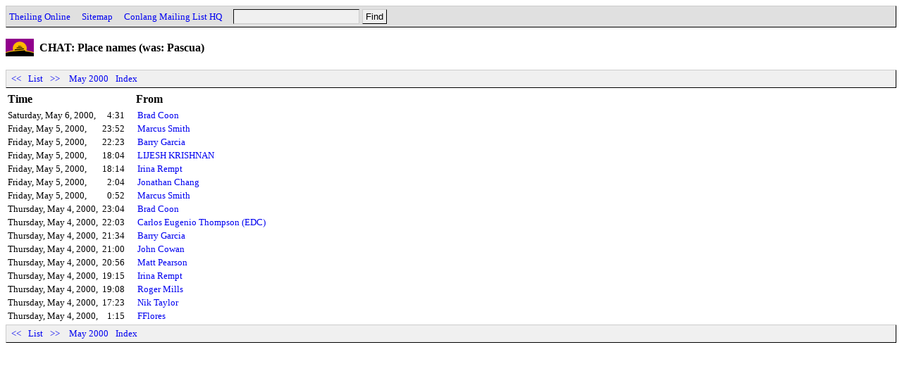

--- FILE ---
content_type: text/html
request_url: http://archives.conlang.info/sha/woetia/tree.html
body_size: 4413
content:
<!DOCTYPE HTML PUBLIC "-//W3C//DTD HTML 4.0 Transitional//EN" "http://www.w3.org/TR/REC-html40/loose.dtd">
<html>
<head>
<title>Conlang: CHAT: Place names (was: Pascua)</title>
<link href="../../a.css" rel="stylesheet" type="text/css">
<script type="text/javascript" src="../../a.js"></script>
<link rel="top" title="Conlang"href="/">
<link rel="search" title="Search"href="../../search.cgi">
<meta http-equiv="Content-Type" content="text/html; charset=UTF-8">
<meta http-equiv="Content-Language" content="en">
<meta name="robots" content="noindex,follow">
</head>
<body onload="init();">
<div class=head><form action="../../search.cgi" method=GET><a href="http://www.theiling.de/henrik.html">Theiling Online</a> &nbsp;&nbsp; <a href="http://www.theiling.de/sitemap.html">Sitemap</a> &nbsp;&nbsp; <a href="http://listserv.brown.edu/conlang.html">Conlang Mailing List HQ</a> &nbsp;&nbsp; <input type=text name=q size=20><input type=submit value="Find"></form></div>
<h1>CHAT: Place names (was: Pascua)</h1>
<!--60801225,957439451-->
<div class=nav><a href="../../pa/zholsho/tree.html">&nbsp;&lt;&lt;&nbsp;</a>&nbsp;<a href="./">List</a>&nbsp;<a href="../../she/suacin/tree.html">&nbsp;&gt;&gt;&nbsp;</a>&nbsp;&nbsp;<a href="../../2000-05.html">May 2000</a>&nbsp;&nbsp;<a href="../../">Index</a></div>
<table class=zz cellpadding=3 cellspacing=0 border=0>
<tr><th class=zzd align=left colspan=2>Time</th><td class=zzz></td><th class=zze align=left colspan=1>From</th></tr>
<tr><td class=zzd>Saturday, May 6, 2000,</td><td class=zzt>4:31</td><td class=zzz></td><td class=zpe colspan=1><a href="poeltauzhaun.html">Brad Coon</a></td></tr>
<tr><td class=zzd>Friday, May 5, 2000,</td><td class=zzt>23:52</td><td class=zzz></td><td class=zpe colspan=1><a href="bhuakhaezhaun.html">Marcus Smith</a></td></tr>
<tr><td class=zzd>Friday, May 5, 2000,</td><td class=zzt>22:23</td><td class=zzz></td><td class=zpe colspan=1><a href="zhuaphaezhaun.html">Barry Garcia</a></td></tr>
<tr><td class=zzd>Friday, May 5, 2000,</td><td class=zzt>18:04</td><td class=zzz></td><td class=zpe colspan=1><a href="zhiarcaezhaun.html">LIJESH KRISHNAN</a></td></tr>
<tr><td class=zzd>Friday, May 5, 2000,</td><td class=zzt>18:14</td><td class=zzz></td><td class=zpe colspan=1><a href="jhaudaezhaun.html">Irina Rempt</a></td></tr>
<tr><td class=zzd>Friday, May 5, 2000,</td><td class=zzt>2:04</td><td class=zzz></td><td class=zpe colspan=1><a href="durbhozhaun.html">Jonathan Chang</a></td></tr>
<tr><td class=zzd>Friday, May 5, 2000,</td><td class=zzt>0:52</td><td class=zzz></td><td class=zpe colspan=1><a href="dhenjozhaun.html">Marcus Smith</a></td></tr>
<tr><td class=zzd>Thursday, May 4, 2000,</td><td class=zzt>23:04</td><td class=zzz></td><td class=zpe colspan=1><a href="zhircozhaun.html">Brad Coon</a></td></tr>
<tr><td class=zzd>Thursday, May 4, 2000,</td><td class=zzt>22:03</td><td class=zzz></td><td class=zpe colspan=1><a href="phugozhaun.html">Carlos Eugenio Thompson (EDC)</a></td></tr>
<tr><td class=zzd>Thursday, May 4, 2000,</td><td class=zzt>21:34</td><td class=zzz></td><td class=zpe colspan=1><a href="zirdozhaun.html">Barry Garcia</a></td></tr>
<tr><td class=zzd>Thursday, May 4, 2000,</td><td class=zzt>21:00</td><td class=zzz></td><td class=zpe colspan=1><a href="cheintozhaun.html">John Cowan</a></td></tr>
<tr><td class=zzd>Thursday, May 4, 2000,</td><td class=zzt>20:56</td><td class=zzz></td><td class=zpe colspan=1><a href="daetozhaun.html">Matt Pearson</a></td></tr>
<tr><td class=zzd>Thursday, May 4, 2000,</td><td class=zzt>19:15</td><td class=zzz></td><td class=zpe colspan=1><a href="zolshizhaun.html">Irina Rempt</a></td></tr>
<tr><td class=zzd>Thursday, May 4, 2000,</td><td class=zzt>19:08</td><td class=zzz></td><td class=zpe colspan=1><a href="genshizhaun.html">Roger Mills</a></td></tr>
<tr><td class=zzd>Thursday, May 4, 2000,</td><td class=zzt>17:23</td><td class=zzz></td><td class=zpe colspan=1><a href="colqhizhaun.html">Nik Taylor</a></td></tr>
<tr><td class=zzd>Thursday, May 4, 2000,</td><td class=zzt>1:15</td><td class=zzz></td><td class=zpe colspan=1><a href="dilkizhaun.html">FFlores</a></td></tr>
</table>
<div class=nav><a href="../../pa/zholsho/tree.html">&nbsp;&lt;&lt;&nbsp;</a>&nbsp;<a href="./">List</a>&nbsp;<a href="../../she/suacin/tree.html">&nbsp;&gt;&gt;&nbsp;</a>&nbsp;&nbsp;<a href="../../2000-05.html">May 2000</a>&nbsp;&nbsp;<a href="../../">Index</a></div>
</body>
</html>


--- FILE ---
content_type: text/css
request_url: http://archives.conlang.info/a.css
body_size: 5356
content:
/* CSS for archives.conlang.info */

body,td,li,dd,dt {
    font-family:      "DejaVu", "Bitstream Vera", "SansSerif";
    font-size:        10pt;
    color:            #000000;
    background-color: #ffffff;
}
a:link     {
    color: #0000f0;
    text-decoration: none;
    padding:         0px 2px 0px 2px;
}
a:visited  {
    color: #c00000;
    text-decoration: none;
    padding:         0px 2px 0px 2px;
}
a:active {
    color: #ff0000;
    text-decoration: none;
    padding:         0px 2px 0px 2px;
}
a:hover {
    background-color:#000000;
    color:           #ffffff;
    text-decoration: none;
    padding:         0px 2px 0px 2px;
}

input[type=submit], input[type=reset], input[type=button], input.button {
    border:             1px solid;
    color:              #000000;
    background-color:   #f0f0f0;
    border-color:       #ccc #000 #000 #ccc;
    padding:            2px 4px 2px 4px;
    margin:             0px 2px 0px 2px;
}

input[type=submit]:hover, input[type=reset]:hover,
input[type=button]:hover, input.button:hover {
    background-color:   #fff0f0;
    border-color:       #fcc #c11 #c11 #fcc;
}

input[type=text], input[type=password], textarea {
    border:             1px solid;
    color:              #000000;
    background-color:   #f0f0f0;
    border-color:       #111 #ccc #ccc #111;
    padding:            2px 4px 2px 4px;
    margin:             0px 2px 0px 2px;
}
input[type=text]:active, input[type=password]:active, textarea:active,
input[type=text]:focus,  input[type=password]:focus,  textarea:focus,
input[type=submit]:active, input[type=reset]:active,
input[type=button]:active, input.button:active {
    background-color: #fff6f6;
    border-color:     #c11 #fcc #fcc #c11;
}
div.ver {
    font-size:  9pt;
    text-align: right;
}

h1 {
    font-size:   12pt;
    font-weight: bold;
    padding:     5px 0px 5px 0px;
}
h2 {
    font-size: 11pt;
    font-weight: bold;
    padding:     3px 0px 3px 0px;
}
h3,h4,h5,h6 {
    font-size: 10pt;
    font-weight: bold;
    padding:     3px 0px 3px 0px;
}

th,td {
    text-align:     left;
    vertical-align: top;
}

/* main index */
th.cp { /* post count */
}
td.cp {
}

th.cr { /* latest post time */
}
td.cr {
}

/* thread */
table.t {
}

/* thread header row: */
tr.th {
}
/* thread row 0: */
tr.t0 {
}
/* thread row 1: */
tr.t0 {
}

/* thread topic */
th.tt {
}
td.tt {
}

/* thread post count */
th.tc {
}
td.tc {
    text-align: right;
}
/* thread most recent */
th.tm {
}
td.tm {
}
td.tml { /* link */
    font-weight: bold;
}
td.tmd { /* day */
    white-space: nowrap;
    font-size:  8pt;
}
td.tmt { /* time */
    text-align: right;
    font-size:  8pt;
}
td.tme { /* email */
    font-size:  8pt;
}

/* recent posts: */
table.rp {
}
td.rps { /* subject */
}
td.rpe { /* email */
}
td.rpd { /* date */
    white-space: nowrap;
    font-size:  8pt;
}

/* thread first post */
th.tf {
}
td.tf {
}
td.tfl { /* link */
    font-weight: bold;
}
td.tfd { /* day */
    white-space: nowrap;
    font-size:   8pt;
}
td.tft { /* time */
    text-align: right;
    font-size:  8pt;
}
td.tfe { /* email */
    font-size:  8pt;
}

/* post list of thread*/
th.p {
}
th.pd, th.pt, td.pd, td.pt {
    padding: 2px 2px 2px 2px;
}
td.pd {
    white-space: nowrap;
}
td.pt {
    text-align: right;
}
th.pe, td.pe {
    padding: 2px 2px 2px 12px;
}

/** one post **/
/* headline */
table.oh {
}
th.oe { /* email */
}
td.oe {
}
th.od { /* date */
}
td.od {
}
pre.ob { /* body */
}
/* Replies */
table.r {
}
tr.r {
}
td.re { /* email */
}
td.rs { /* subject */
}
h3.r {
}

/* head/foot */
p.head {
    font-size: 8pt;
}
p.foot {
    font-size: 8pt;
}

/* Navigation */
form {
    display: inline;
}
div.head {
    padding:          4px 2px 4px 2px;
    margin:           4px 0px 4px 0px;
    background-color: #e0e0e0;
    border:           1px solid;
    border-color:     #ccc #000 #000 #ccc;
}
h1:before {
    content: url(http://www.theiling.de/00/conflag_25gif.gif) ;
    vertical-align:   middle;
    padding-right:    8px;
}
div.nav {
    padding:          4px 2px 4px 2px;
    margin:           4px 0px 4px 0px;
    background-color: #f0f0f0;
    border:           1px solid;
    border-color:     #ccc #000 #000 #ccc;
}

/* indentation table decoration */
table.zz {
}
th.zzd, th.zzt, td.zzd, td.zzt, td.zpe, td.zpl {
    padding:       3px 3px 0px 3px;
    border-bottom: 1px hidden white;
    border-left:   1px hidden white;
}
td.zzk, td.zzr, td.zzl, td.zzo{
    padding:       3px 3px 0px 3px;
}
td.zzd, td.zzt {
    border-bottom: 1px hidden white;
    border-left:   1px hidden white;
}
td.zzd {
    white-space: nowrap;
}
td.zzt {
    text-align: right;
}
td.zzz {
    padding:       4px 5px 0px 5px;
}
td.zzk {
    border-bottom: 1px solid black;
    border-left:   1px solid black;
}
td.zzr {
    border-bottom: 1px solid black;
    border-left:   1px hidden white;
}
td.zzl {
    border-bottom: 1px hidden white;
    border-left:   1px solid black;
}
td.zzo {
    border-bottom: 1px hidden white;
    border-left:   1px hidden white;
}
td.zpe {
    border-bottom: 1px hidden white;
    border-left:   1px hidden white;
}
td.zpl {
    border-bottom: 1px hidden white;
    border-left:   1px solid black;
}

.com {
    color: #006070;
    background-color: #efefff;
}
.coh {
    color: #006070;
    background-color: #efefff;
    font-size: 8pt;
}
